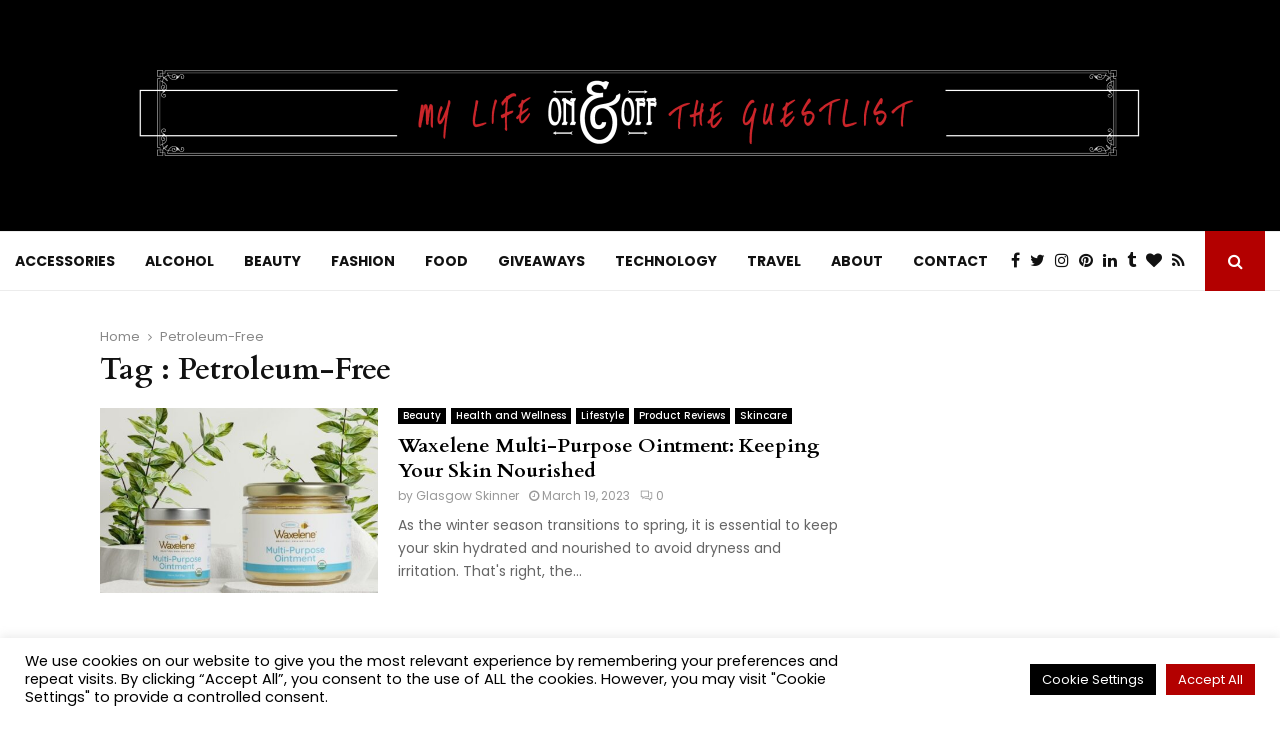

--- FILE ---
content_type: text/html; charset=utf-8
request_url: https://www.google.com/recaptcha/api2/aframe
body_size: 267
content:
<!DOCTYPE HTML><html><head><meta http-equiv="content-type" content="text/html; charset=UTF-8"></head><body><script nonce="E0-3776vxG2lVfL0aWvEsQ">/** Anti-fraud and anti-abuse applications only. See google.com/recaptcha */ try{var clients={'sodar':'https://pagead2.googlesyndication.com/pagead/sodar?'};window.addEventListener("message",function(a){try{if(a.source===window.parent){var b=JSON.parse(a.data);var c=clients[b['id']];if(c){var d=document.createElement('img');d.src=c+b['params']+'&rc='+(localStorage.getItem("rc::a")?sessionStorage.getItem("rc::b"):"");window.document.body.appendChild(d);sessionStorage.setItem("rc::e",parseInt(sessionStorage.getItem("rc::e")||0)+1);localStorage.setItem("rc::h",'1769101987463');}}}catch(b){}});window.parent.postMessage("_grecaptcha_ready", "*");}catch(b){}</script></body></html>

--- FILE ---
content_type: application/javascript; charset=utf-8
request_url: https://fundingchoicesmessages.google.com/f/AGSKWxV8vkNRNpPZ6UQMid3A9Cb3vt5TxDvIuc8THUe1UIAJYjWKtht5quCvUzKqjIg5BQhBCXI8GXBfIlcTaDGgLPoaE-kMuvckGmBiH9l5m-as_VRntScT6t1bd-x7FH6UAEnFgKoFRanHz092GmWiSUXiJj3VdF41HljP8Jl10Tx7VL54BfbzSKS-hJIa/_.mx/ads//ad3_ima./adlog.php?/adrolays..info/ad_
body_size: -1289
content:
window['381fb3c2-dd2d-4657-901f-461be9beda3e'] = true;